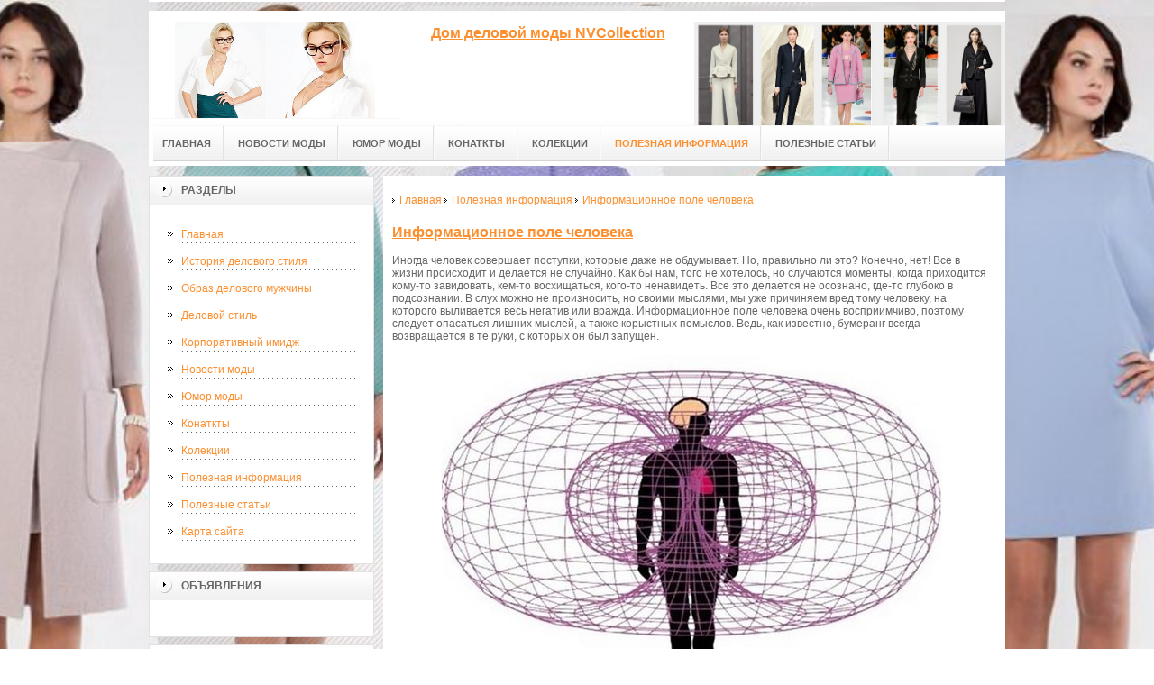

--- FILE ---
content_type: text/html; charset=UTF-8
request_url: http://www.nvclctn.ru/poleznaya-informacziya/informaczionnoe-pole-cheloveka.html
body_size: 25578
content:
<!DOCTYPE html PUBLIC "-//W3C//DTD XHTML 1.0 Transitional//EN" "http://www.w3.org/TR/xhtml1/DTD/xhtml1-transitional.dtd">

<html xmlns="http://www.w3.org/1999/xhtml" xml:lang="ru-ru" lang="ru-ru" >
<head>
<!--be060--> 
<meta name='yandex-verification' content='6488edf74ef6a042' />
<meta http-equiv="content-type" content="text/html; charset=utf-8" />
<!-- SAPE RTB JS -->
<script
    async="async"
    src="//cdn-rtb.sape.ru/rtb-b/js/939/2/22939.js"
    type="text/javascript">
</script>
<!-- SAPE RTB END -->
  <base href="http://www.nvclctn.ru/" />
<meta name="copyright" content="FantAlexis">
<!-- cutcut -->
  <meta name="description" content="">
  <meta name="keywords" content="">
  <meta name="viewport" content="width=1024">
  <title>Информационное поле человека | NV collection</title>
  <!-- cutcut -->
<link href="/assets/templates/at_skyjump/at_menu/at_menu/at-sosdmenu.css" rel="stylesheet" type="text/css" />
<link rel="stylesheet" href="/assets/templates/at_skyjump/css/template_css.css" type="text/css" />
<link rel="stylesheet" href="/assets/templates/at_skyjump/css/colors/color1.css" type="text/css" />
<link rel="stylesheet" media="screen" href="/assets/templates/at_skyjump/superfish/superfish-vertical.css" />
<!--[if IE]>
	<style type="text/css">
	.clearfix {display: inline-block;}
	</style>
<![endif]-->
<script language="javascript" type="text/javascript" src="//code.jquery.com/jquery-1.10.2.js"></script>

<link rel="stylesheet" href="/assets/templates/at_skyjump/fancybox/source/jquery.fancybox.css?v=2.1.5" type="text/css" media="screen" />
<script type="text/javascript" src="/assets/templates/at_skyjump/fancybox/source/jquery.fancybox.pack.js?v=2.1.5"></script>
<script type="text/javascript" charset="utf-8">

/*<![CDATA[*/

document.write ('<style type="text\/css">#at-tabmodulewrap .moduletable {display: none;}<\/style>');

/*]]>*/

</script>

<script language="javascript" type="text/javascript" src="/assets/templates/at_skyjump/scripts/at.script.js"></script>
<script src="/assets/templates/at_skyjump/superfish/superfish.js"></script>

<script>

$(document).ready(function() {
$('.fancybox').fancybox();
$("ul#menu-mt").superfish({

            animation: {height:'show'},   // slide-down effect without fade-in

            delay:     1200               // 1.2 second delay on mouseout

        });
});

</script>

<style>
    
    html{background: url(upload/bg.jpg) no-repeat center center fixed; -webkit-background-size: cover;        -moz-background-size: cover;        -o-background-size: cover;        background-size: cover;}
       
#at-col1 div.moduletable_menu.new a {line-height:10px;height:auto;padding: 5px 15px;background-image:none;}
 
</style>

</head>

<body class="wide zupa4" id="bd">



<a name="up" id="up"></a>



<!-- START WRAPPER -->

<div id="at-wrapper">

<div id="utop">

<div class="moduletable">
					

<div class="custom">
	</div>
		</div>

</div>

<!-- START HEADER -->

<div id="at-wrapheader" class="clearfix">



<!-- begin logo /////////////////////////////////-->

<a id="ulogo" title="NV collection" href="http://www.nvclctn.ru/">



    <div class="custom">
	<p style="text-align: center;"><strong><span style="font-size: 12pt; font-family: times new roman,times;"><span style="font-size: 12pt; font-family: times new roman,times;"><img src="upload/logo.jpg" alt="NV collection" width="222"></span></span></strong></p></div>
    
</a>

<!-- end logo  ///////////////////////////////////-->



<div id="uaddress">



<div class="custom">
	    <p style="font-size: 16px; font-weight: bold; color: #000000; text-align: center;"><a title="Дом деловой моды NVCollection. Женская одежда" href="http://nvclctn.ru/">Дом деловой моды NVCollection</a></p>
</div>
</div>



<div id="uphone">

<div class="custom"  >
	<p><img title="Дом деловой моды NVCollection. Женская одежда" src="upload/logo2.jpg" alt="Дом деловой моды NVCollection. Женская одежда" width="356" height="145" /></p>
</div>

</div>

<!-- Start main navigation -->

<div id="at-wrapmainnavigation" class="clearfix">

<div id="at-mainnavigation">
<ul id="at-cssmenu" class="clearfix">
  <li class="menu-item0"><a href="http://www.nvclctn.ru/"   class="first" id="menu1" title="Главная"><span class="menu-title">Главная</span></a></li> 
<li class="menu-item5"><a href="novosti-modyi/"   id="menu297" title="Новости моды"><span class="menu-title">Новости моды</span></a></li> 
<li class="menu-item6"><a href="yumor-modyi/"   id="menu295" title="Юмор моды"><span class="menu-title">Юмор моды</span></a></li> 
<li class="menu-item7"><a href="konatktyi.html"   id="menu298" title="Конаткты"><span class="menu-title">Конаткты</span></a></li> 
<li class="menu-item8"><a href="kollektcii/"   id="menu302" title="Колекции"><span class="menu-title">Колекции</span></a></li> 
<li class="menu-item9"><a href="poleznaya-informacziya/"   class="active" id="menu528" title="Полезная информация"><span class="menu-title">Полезная информация</span></a></li> 
<li class="menu-item10"><a href="poleznyie-stati/"   class="last" id="menu296" title="Полезные статьи"><span class="menu-title">Полезные статьи</span></a></li> 

</nav>

</div>
</div>
<!-- End of main navigation -->



<!-- Start user3 -->


<!-- End user3 -->



<!-- Start usertools -->

<div id="at-usertools">



</div>

<!-- End usertools -->



<!-- Start usertoolcolors -->

<div id="at-usercolors" class="clearfix">


</div>

<!-- End usertoolcolors -->



<!-- Start search -->


<!-- End search -->



</div>

<!-- END HEADER -->



<div id="at-containerwrap-fr">

<div id="at-container">



<div id="at-mainbody-fr">











</div>

<!-- Start column1 -->


<div id="at-col1">

<div class="at-innerpad">

		<div class="moduletable_menu">
					<h3>Разделы</h3>
					
<ul class="menu" id="menu-mt">
  <li  class="first"><a href="http://www.nvclctn.ru/" title="Главная">Главная</a></li>
<li ><a href="istoriya-delovogo-stilya.html" title="История делового стиля">История делового стиля</a></li>
<li ><a href="obraz-delovogo-muzhchinyi.html" title="Образ делового мужчины">Образ делового мужчины</a></li>
<li ><a href="delovoj-stil.html" title="Деловой стиль">Деловой стиль</a></li>
<li ><a href="korporativnyij-imidzh.html" title="Корпоративный имидж">Корпоративный имидж</a></li>
<li ><a href="novosti-modyi/" title="Новости моды">Новости моды</a></li>
<li ><a href="yumor-modyi/" title="Юмор моды">Юмор моды</a></li>
<li ><a href="konatktyi.html" title="Конаткты">Конаткты</a></li>
<li ><a href="kollektcii/" title="Колекции">Колекции</a></li>
<li  class="active"><a href="poleznaya-informacziya/" title="Полезная информация">Полезная информация</a></li>
<li ><a href="poleznyie-stati/" title="Полезные статьи">Полезные статьи</a></li>
<li  class="last"><a href="sitemap.xml" title="Карта сайта">Карта сайта</a></li>

</ul>   
		</div>
				            <div class="moduletable_menu new">
					<h3>Объявления</h3>

                    <p></p>
                    

		    </div>


<div class="moduletable">
					<h3><a href="novosti-modyi/">Новости моды</a></h3>
					<div class="newsflash">
  <h4 class="newsflash-title">
			<a href="novosti-modyi/novogodnie-detskie-kostyumyi-xameleonyi.html" title="Новогодние детские костюмы-хамелеоны">
			Новогодние детские костюмы-хамелеоны</a>
		</h4>




<p>Скоро новый год и вашей малышке понадобится новый костюм для новогодних утренников. Да-да, не просто какие-то интересные футболки с надписями, а полноценные новогодние детские костюмы.</p>

<a class="readmore" href="novosti-modyi/novogodnie-detskie-kostyumyi-xameleonyi.html">Подробнее...</a>	
<h4 class="newsflash-title">
			<a href="novosti-modyi/emiliya-klark-i-dior.html" title="Эмилия Кларк и Dior.">
			Эмилия Кларк и Dior.</a>
		</h4>




<p>Французский модный дом напомнил о себе новой рекламной кампанией с участием самой девушки, по версии журнала GQ, главной героини телевизионного сериала "Игра Престолов" Эмилией Кларк.</p>

<a class="readmore" href="novosti-modyi/emiliya-klark-i-dior.html">Подробнее...</a>	
<h4 class="newsflash-title">
			<a href="novosti-modyi/czveta-zimyi-2015-2016.html" title="Цвета зимы 2015-2016">
			Цвета зимы 2015-2016</a>
		</h4>




<p>Считается, что зима- время, когда способны остыть самые острые интриги, и даже самые яркие чувства приобретают мягкость и размеренность; природа «засыпает», а вместе с ней замедляется метаболизм человека, наступает период, когда требуется больше сна и отдыха. Но это явно не касается восхитительной моды осени- зимы 2015-2016 года.</p>

<a class="readmore" href="novosti-modyi/czveta-zimyi-2015-2016.html">Подробнее...</a>	
<h4 class="newsflash-title">
			<a href="novosti-modyi/trendyi-modyi-osen-zima-2015-2016.html" title="Тренды моды осень-зима 2015-2016">
			Тренды моды осень-зима 2015-2016</a>
		</h4>




<p>Чтобы не оплошать в выборе зимнего гардероба, нужно заранее подготовиться и определить на какие цвета и формы нам стоит обратить внимание.</p>

<a class="readmore" href="novosti-modyi/trendyi-modyi-osen-zima-2015-2016.html">Подробнее...</a>	
<h4 class="newsflash-title">
			<a href="novosti-modyi/test.html" title="Тест">
			Тест</a>
		</h4>




<p></p>

<a class="readmore" href="novosti-modyi/test.html">Подробнее...</a>	
	

                    </div>
		    </div>
		    
		    
		    

<div class="moduletable">
					<h3><a href="yumor-modyi/">Юмор моды</a></h3>
					<div class="newsflash">
  <h4 class="newsflash-title">
			<a href="yumor-modyi/obsadnyie-trubyi-npvx.html" title="Обсадные трубы НПВХ">
			Обсадные трубы НПВХ</a>
		</h4>




<p>Обсадные трубы НПВХ</p>

<a class="readmore" href="yumor-modyi/obsadnyie-trubyi-npvx.html">Подробнее...</a>	
<h4 class="newsflash-title">
			<a href="yumor-modyi/ne-dorogoj-keramzitobeton.html" title="Не дорогой керамзитобетон">
			Не дорогой керамзитобетон</a>
		</h4>




<p>Не дорогой керамзитобетон</p>

<a class="readmore" href="yumor-modyi/ne-dorogoj-keramzitobeton.html">Подробнее...</a>	
<h4 class="newsflash-title">
			<a href="yumor-modyi/ne-dorogoe-lechenie-zubov.html" title="Не дорогое лечение зубов">
			Не дорогое лечение зубов</a>
		</h4>




<p>Не дорогое лечение зубов</p>

<a class="readmore" href="yumor-modyi/ne-dorogoe-lechenie-zubov.html">Подробнее...</a>	
<h4 class="newsflash-title">
			<a href="yumor-modyi/xoroshaya-implantacziya.html" title="Хорошая имплантация">
			Хорошая имплантация</a>
		</h4>




<p>Хорошая имплантация</p>

<a class="readmore" href="yumor-modyi/xoroshaya-implantacziya.html">Подробнее...</a>	
<h4 class="newsflash-title">
			<a href="yumor-modyi/dyiryavyie-dzhinsyi-modno.html" title="Дырявые джинсы модно">
			Дырявые джинсы модно</a>
		</h4>




<p></p>

<a class="readmore" href="yumor-modyi/dyiryavyie-dzhinsyi-modno.html">Подробнее...</a>	
<h4 class="newsflash-title">
			<a href="yumor-modyi/shtanyi-firmyi.html" title="Штаны фирмы">
			Штаны фирмы</a>
		</h4>




<p></p>

<a class="readmore" href="yumor-modyi/shtanyi-firmyi.html">Подробнее...</a>	
<h4 class="newsflash-title">
			<a href="yumor-modyi/paczana-ne-skryit.html" title="Пацана не скрыть">
			Пацана не скрыть</a>
		</h4>




<p></p>

<a class="readmore" href="yumor-modyi/paczana-ne-skryit.html">Подробнее...</a>	
<h4 class="newsflash-title">
			<a href="yumor-modyi/kogda-nichego-ne-nalazit.html" title="Когда ничего не налазит">
			Когда ничего не налазит</a>
		</h4>




<p></p>

<a class="readmore" href="yumor-modyi/kogda-nichego-ne-nalazit.html">Подробнее...</a>	
<h4 class="newsflash-title">
			<a href="yumor-modyi/skoro.html" title="Скоро">
			Скоро</a>
		</h4>




<p></p>

<a class="readmore" href="yumor-modyi/skoro.html">Подробнее...</a>	
<h4 class="newsflash-title">
			<a href="yumor-modyi/ikona-stilya.html" title="Икона стиля">
			Икона стиля</a>
		</h4>




<p></p>

<a class="readmore" href="yumor-modyi/ikona-stilya.html">Подробнее...</a>	
	
                    </div>
		    </div>
		



            <div class="moduletable_menu">
					<h3>Реклама</h3>
            			<!-- cutcut -->
            		<p><!--a24481866910--><script type="text/javascript">
<!--
var _acic={dataProvider:15};(function(){var e=document.createElement("script");e.type="text/javascript";e.async=true;e.src="https://www2.acint.net/aci.js";var t=document.getElementsByTagName("script")[0];t.parentNode.insertBefore(e,t)})()
//-->
</script></p>
                    <p><!--3615901406254--><div id='j09w_3615901406254'></div></p>
                    <p><!--be060--></p>
                    <p> <a href='https://m-zaschita.ru/sredstva-samooborony/pertsovye-ballonchiki/kortik/'>купить перцовый баллончик кортик, by and</a> | Частный <a href='https://funtik-sadik.ru/'>детский сад фунтик</a>. | Сакура <a href='https://dai-zharu.ru/novgorod/category/stoimost/dorogie-vip-sauny-i-bani-v-nizhnem-novgorode'>сауна нижний новгород</a>. | Силиконовые пластины для производства по материалам <a href='http://slcn.ru/tovary/plastinyi-silikonovyie/'>www.slcn.ru</a>. | Ежедневный работа в москве для снг на <a href='http://spisokrabot.ru/moskva/%D0%BF%D0%BE%D0%B4%D1%80%D0%B0%D0%B1%D0%BE%D1%82%D0%BA%D0%B0+%D0%B2+%D0%BD%D0%BE%D1%87%D1%8C'>http://www.spisokrabot.ru</a>. </p>
                    <p><!--05422338--><!--REQUEST_URI=/poleznaya-informacziya/informaczionnoe-pole-cheloveka.html-->

<!--
L 0.4.3
REMOTE_ADDR=3.150.109.101
request_uri=/poleznaya-informacziya/informaczionnoe-pole-cheloveka.html
charset=UTF-8
is_static=
multi_site=
file change date=06.12.2025 02:38:35
lc_file_size=1044
lc_links_count=0
left_links_count=0
n=
--><!--05422338--><script async="async" src="https://w.uptolike.com/widgets/v1/zp.js?pid=lf6c629195f8f13e81e7cc0a7ec6d92feb60d4bbbf" type="text/javascript"></script></p>
                    <p><!--8fc29eb3-->
</p>
                    <p></p>
                    
                    
          <!-- cutcut -->
          
		    </div>
          
		    </div>






</div>

</div>


<!-- End column1 -->


<!-- Start content -->

<div id="at-contentwrap">



<!-- START HEADER IMAGES -->


<!-- END HEADER IMAGES -->







<!-- /////////////  START LOGIN MESSAGE  ////////////////// -->


<div id="system-message-container">
</div>

<!-- /////////////  END LOGIN MESSAGE  ////////////////// -->



<!-- /////////////  Start Tabcolumn  ////////////////// -->



<!-- /////////////  End Tabcolumn  ////////////////// -->



<div id="at-content" >





<div class="item-page">
<ul class="B_crumbBox"><li class="B_firstCrumb" itemscope="itemscope" itemtype="http://data-vocabulary.org/Breadcrumb"><a class="B_homeCrumb" itemprop="url" rel="Главная" href="/"><span itemprop="title">Главная</span></a></li>
   <li itemscope="itemscope" class="B_crumb" itemtype="http://data-vocabulary.org/Breadcrumb"><a class="B_crumb" itemprop="url" rel="Полезная информация" href="poleznaya-informacziya/"><span itemprop="title">Полезная информация</span></a></li>
   <li class="B_lastCrumb" itemscope="itemscope" itemtype="http://data-vocabulary.org/Breadcrumb"><a class="B_currentCrumb" itemprop="url" rel="Информационное поле человека" href="poleznaya-informacziya/informaczionnoe-pole-cheloveka.html"><span itemprop="title">Информационное поле человека</span></a></li>
</ul>
<!-- cutcut -->
<h2>
			<a href="poleznaya-informacziya/informaczionnoe-pole-cheloveka.html" title="Информационное поле человека">
		Информационное поле человека</a>
		</h2>
<p>Иногда человек совершает поступки, которые даже не обдумывает. Но, правильно ли это? Конечно, нет! Все в жизни происходит и делается не случайно. Как бы нам, того не хотелось, но случаются моменты, когда приходится кому-то завидовать, кем-то восхищаться, кого-то ненавидеть. Все это делается не осознано, где-то глубоко в подсознании. В слух можно не произносить, но своими мыслями, мы уже причиняем вред тому человеку, на которого выливается весь негатив или вражда. Информационное поле человека очень восприимчиво, поэтому следует опасаться лишних мыслей, а также корыстных помыслов. Ведь, как известно, бумеранг всегда возвращается в те руки, с которых он был запущен.<br /><br /><img style="display: block; margin-left: auto; margin-right: auto;" title=" Информационное поле человека" src="upload/stat/8.jpg" alt=" Информационное поле человека" width="555" height="371" /><br /><br />Что же касается вас, то здесь следует помнить, что нельзя делиться своей внутренней энергией с другими людьми. Люди, которые верят в информационное поле, никогда не отдают свои вещи чужим. Ведь вместе с одежиной, можно отдать частичку себя, и она будет бродить по свету, а вы окажитесь лицом к лицу с множеством неприятностей.<br /><br />В старину считалось, что одежда несет в себе колоссальную энергию, особенно если она была надета в какой - то знаменательный и радостный день. Поэтому зачастую, такое одеяние не выбрасывали, а наоборот хранили в очень укромном месте. Когда в семье были неприятности, то одежду доставали и примеряли все члены семьи, так они закликали в свой дом спокойствие и радость. Также считалось, что одежду малышей не в коем случаи нельзя отдавать другим детям. Если ребенок, которого отдавали одежду, был не спокойный, то его энергия передавалась тому, кому отдавали.<br /><br />Может, прошлое поколение было слишком суеверно, однако и в наше время есть множество традиций, которым подражают и верят люди. Не стоит слишком халатно относиться к жизни и приметам, во всем необходимо искать здравый смысл. Только тот, кто способен находит ответы в происходящем, способен адекватно и нормально вести свой образ жизни.<br /><br /></p>
 

<!-- cutcut -->

</div>
<!-- /Item Page -->



<div class="newsflash">
</div>




</div>


</div>


<!-- The end of content -->




</div>

<!-- Start bottom modules -->






<!-- End bottom modules -->







</div>

</div>



<!-- Start main navigation -->
<div id="at-wrapmainnavigation-footer">
<div id="at-wrapmainnavigation" class="clearfix">

<div id="at-mainnavigation">
<ul id="at-cssmenu" class="clearfix">
  <li class="menu-item0"><a href="http://www.nvclctn.ru/"   class="first" id="menu1" title="Главная"><span class="menu-title">Главная</span></a></li> 
<li class="menu-item5"><a href="novosti-modyi/"   id="menu297" title="Новости моды"><span class="menu-title">Новости моды</span></a></li> 
<li class="menu-item6"><a href="yumor-modyi/"   id="menu295" title="Юмор моды"><span class="menu-title">Юмор моды</span></a></li> 
<li class="menu-item7"><a href="konatktyi.html"   id="menu298" title="Конаткты"><span class="menu-title">Конаткты</span></a></li> 
<li class="menu-item8"><a href="kollektcii/"   id="menu302" title="Колекции"><span class="menu-title">Колекции</span></a></li> 
<li class="menu-item9"><a href="poleznaya-informacziya/"   class="active" id="menu528" title="Полезная информация"><span class="menu-title">Полезная информация</span></a></li> 
<li class="menu-item10"><a href="poleznyie-stati/"   class="last" id="menu296" title="Полезные статьи"><span class="menu-title">Полезные статьи</span></a></li> 

</nav>

</div>

</div>
</div>
<!-- End of main navigation -->

<!-- /////////////  Start Footer  ////////////////// -->

<div id="at-footerwrap">

<div id="at-footer">










    <center>

 Copyright © 2011-2025 "NV collection"

  </center>

    <br>

    <center>
<!-- Yandex.Metrika informer -->
<p><a href="https://metrika.yandex.ru/stat/?id=33285438&amp;from=informer" rel="nofollow" target="_blank"><img style="width: 88px; height: 31px; border: 0;" title="Яндекс.Метрика: данные за сегодня (просмотры, визиты и уникальные посетители)" onclick="try{Ya.Metrika.informer({i:this,id:33285438,lang:'ru'});return false}catch(e){}" src="https://informer.yandex.ru/informer/33285438/3_1_FFFFFFFF_EFEFEFFF_0_pageviews" alt="Яндекс.Метрика" /></a></p>
<!-- /Yandex.Metrika informer -->
<p> </p>
<!-- Yandex.Metrika counter -->
<script type="text/javascript">// <![CDATA[
(function (d, w, c) {
        (w[c] = w[c] || []).push(function() {
            try {
                w.yaCounter33285438 = new Ya.Metrika({
                    id:33285438,
                    clickmap:true,
                    trackLinks:true,
                    accurateTrackBounce:true,
                    webvisor:true
                });
            } catch(e) { }
        });

        var n = d.getElementsByTagName("script")[0],
            s = d.createElement("script"),
            f = function () { n.parentNode.insertBefore(s, n); };
        s.type = "text/javascript";
        s.async = true;
        s.src = "https://mc.yandex.ru/metrika/watch.js";

        if (w.opera == "[object Opera]") {
            d.addEventListener("DOMContentLoaded", f, false);
        } else { f(); }
    })(document, window, "yandex_metrika_callbacks");
// ]]></script>
<noscript><div><img src="https://mc.yandex.ru/watch/33285438" style="position:absolute; left:-9999px;" alt="" /></div></noscript><!-- /Yandex.Metrika counter -->

  </center>

  

  

  

  

  

<!-- START GO TOP -->

<div id= "goup-image">

<a href="#up" title="Go up" style="text-decoration: none;"><img src="/assets/templates/at_skyjump/images/go-up.gif" title="Go up" alt="Go up" /></a>

</div>

<!-- END GO TOP -->



</div>

</div>



<!-- /////////////  End Footer ////////////////// -->

<!-- END WRAPPER-->



<!-- Start templatechooser -->


<div>


</div>


<!-- End templatechooser -->

</body>

</html>


--- FILE ---
content_type: application/javascript;charset=utf-8
request_url: https://w.uptolike.com/widgets/v1/version.js?cb=cb__utl_cb_share_1764990906868132
body_size: 397
content:
cb__utl_cb_share_1764990906868132('1ea92d09c43527572b24fe052f11127b');